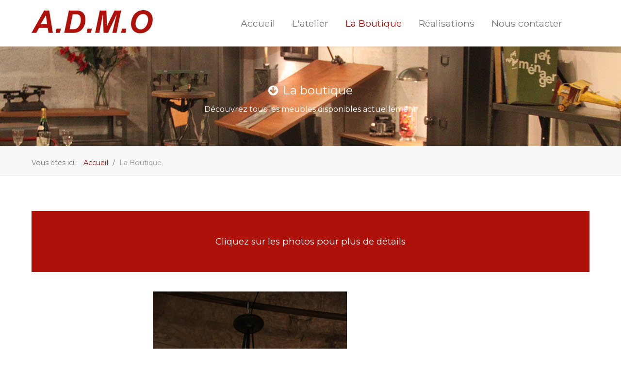

--- FILE ---
content_type: text/html; charset=utf-8
request_url: https://mobilier-industriel.com/mobilier-industriel/item/35-suspension-lustre
body_size: 7508
content:
                                    <!DOCTYPE html>
<html lang="fr-FR" dir="ltr">
        
<head>
    
            <meta name="viewport" content="width=device-width, initial-scale=1.0">
        <meta http-equiv="X-UA-Compatible" content="IE=edge" />
        

                <link rel="icon" type="image/x-icon" href="/templates/it_milano/custom/images/favicon.png" />
        
            
         <meta charset="utf-8" />
	<base href="https://mobilier-industriel.com/mobilier-industriel/item/35-suspension-lustre" />
	<meta name="keywords" content="mobilier,objet,meuble,luminaire,vintage,industriel,industrielle,art deco,fabrication,restauration,ébéniste,buffet,armoire,table,plun,atelier  " />
	<meta name="description" content="vente de mobilier et objet vintage, spécialiste du mobilier industriel et art déco, fabrication sur mesure , restauration de mobilier, ébéniste diplômé avec reférence " />
	<meta name="generator" content="Joomla! - Open Source Content Management" />
	<title>Meuble industriel | Atelier ADMO</title>
	<link href="/components/com_jux_portfolio_pro/assets/css/owl.carousel.css" rel="stylesheet" />
	<link href="/components/com_jux_portfolio_pro/assets/css/owl.theme.default.min.css" rel="stylesheet" />
	<link href="/components/com_jux_portfolio_pro/assets/css/font-awesome.min.css" rel="stylesheet" />
	<link href="/components/com_jux_portfolio_pro/assets/css/jux-responsivestyle.css" rel="stylesheet" />
	<link href="/components/com_jux_portfolio_pro/assets/css/nivo-lightbox.css" rel="stylesheet" />
	<link href="/components/com_jux_portfolio_pro/assets/css/default.css" rel="stylesheet" />
	<link href="/components/com_jux_portfolio_pro/assets/css/next_previous.css" rel="stylesheet" />
	<link href="https://mobilier-industriel.com/components/com_jux_portfolio_pro/assets/css/vertical_slider.css" rel="stylesheet" />
	<link href="/plugins/system/cookiesck/assets/front.css?ver=3.3.1" rel="stylesheet" />
	<link href="/templates/it_milano/uikit/css/uikit.min.css" rel="stylesheet" />
	<link href="/media/gantry5/engines/nucleus/css-compiled/nucleus.css" rel="stylesheet" />
	<link href="/templates/it_milano/custom/css-compiled/milano_9.css" rel="stylesheet" />
	<link href="/media/gantry5/assets/css/bootstrap-gantry.css" rel="stylesheet" />
	<link href="/media/gantry5/engines/nucleus/css-compiled/joomla.css" rel="stylesheet" />
	<link href="/media/jui/css/icomoon.css" rel="stylesheet" />
	<link href="/media/gantry5/assets/css/font-awesome.min.css" rel="stylesheet" />
	<link href="/templates/it_milano/custom/css-compiled/milano-joomla_9.css" rel="stylesheet" />
	<link href="/templates/it_milano/custom/css-compiled/custom_9.css" rel="stylesheet" />
	<style>
@media only screen and (min-width: 1025px){
    #jux_portfolio_pro .image .item img{
        height:autopx!important;
    }
}#jux_portfolio_pro .gallery .item img{
        height:autopx!important;
}.jux-related-project .jux-category1{
        display:none!important;
}.jux-more-data{
        display:none!important;
}#jux_portfolio_pro .jux-content .item-info {
    background-color: rgba(22, 22, 22, 0.9);
}

#jux_portfolio_pro .jux-wrapper .hover_content .item .icon .fa-search:hover {
    color: #ffffff;
}

#jux_portfolio_pro .jux-wrapper .hover_content .item .icon .fa-search {
    color: #ffffff;
}
			#cookiesck {
				position:fixed;
				left:0;
				right: 0;
				bottom: 0;
				z-index: 1000000;
				min-height: 30px;
				color: #eeeeee;
				background: rgba(0,0,0,0.5);
				text-align: center;
				font-size: 14px;
				line-height: 14px;
			}
			#cookiesck_text {
				padding: 10px 0;
				display: inline-block;
			}
			#cookiesck_buttons {
				float: right;
			}
			.cookiesck_button,
			#cookiesck_accept,
			#cookiesck_decline,
			#cookiesck_settings,
			#cookiesck_readmore {
				float:left;
				padding:10px;
				margin: 5px;
				border-radius: 3px;
				text-decoration: none;
				cursor: pointer;
				transition: all 0.2s ease;
			}
			#cookiesck_readmore {
				float:right;
				color: #fff;
				border: 2px solid transparent;
				transition: all 0.2s ease;
			}
			#cookiesck_readmore:hover {
				border: 2px solid #fff;
			}
			#cookiesck_accept {
				background: #1176a6;
				border: 2px solid #1176a6;
				color: #f5f5f5;
			}
			#cookiesck_accept:hover {
				background: transparent;
				border: 2px solid darkturquoise;
				color: darkturquoise;
			}
			#cookiesck_decline {
				background: #000;
				border: 2px solid #000;
				color: #f5f5f5;
			}
			#cookiesck_decline:hover {
				background: transparent;
				border: 2px solid #fff;
				color: #fff;
			}
			#cookiesck_settings {
				background: #fff;
				border: 2px solid #fff;
				color: #000;
			}
			#cookiesck_settings:hover {
				background: transparent;
				border: 2px solid #fff;
				color: #fff;
			}
			#cookiesck_options {
				display: none;
				width: 30px;
				height: 30px;
				border-radius: 15px;
				box-sizing: border-box;
				position: fixed;
				bottom: 0;
				left: 0;
				margin: 10px;
				border: 1px solid #ccc;
				cursor: pointer;
				background: #fff url(/plugins/system/cookiesck/assets/cookies-icon.svg) center center no-repeat;
				background-size: 80% auto;
				z-index: 1000000;
			}
			#cookiesck_options > .inner {
				display: none;
				width: max-content;
				margin-top: -40px;
				background: rgba(0,0,0,0.7);
				position: absolute;
				font-size: 14px;
				color: #fff;
				padding: 4px 7px;
				border-radius: 3px;
			}
			#cookiesck_options:hover > .inner {
				display: block;
			}
			#cookiesck > div {
				display: flex;
				justify-content: space-around;
				align-items: center;
				flex-direction: column;
			}
			
			
			.cookiesck-iframe-wrap-text {
				position: absolute;
				width: 100%;
				padding: 10px;
				color: #fff;
				top: 50%;
				transform: translate(0,-60%);
				text-align: center;
			}
			.cookiesck-iframe-wrap:hover .cookiesck-iframe-wrap-text {
				color: #333;
			}

		
	</style>
	<script src="/media/jui/js/jquery.min.js?dcc7a40e90542116e22728e28e54e115"></script>
	<script src="/media/jui/js/jquery-noconflict.js?dcc7a40e90542116e22728e28e54e115"></script>
	<script src="/media/jui/js/jquery-migrate.min.js?dcc7a40e90542116e22728e28e54e115"></script>
	<script src="/components/com_jux_portfolio_pro/assets/js/jquery-1.11.3.js"></script>
	<script src="/components/com_jux_portfolio_pro/assets/js/nivo-lightbox.min.js"></script>
	<script src="/components/com_jux_portfolio_pro/assets/js/owl.carousel.min.js"></script>
	<script src="/components/com_jux_portfolio_pro/assets/js/modernizr.custom.97074.js"></script>
	<script src="/components/com_jux_portfolio_pro/assets/js/jquery.hoverdir.js"></script>
	<script src="/plugins/system/cookiesck/assets/front.js?ver=3.3.1"></script>
	<script src="/media/jui/js/bootstrap.min.js?dcc7a40e90542116e22728e28e54e115"></script>
	<script src="/plugins/system/cleantalkantispam/js/ct-functions.js?1763982155"></script>
	<script src="https://moderate.cleantalk.org/ct-bot-detector-wrapper.js"></script>
	<script>

var COOKIESCK = {
	ALLOWED : ["cookiesck","cookiesckiframes","17774dcaa6910b14ea4b7acc9e775c42"]
	, VALUE : 'yes'
	, UNIQUE_KEY : '957c2e7c03bde42c704c4506aaf17aaf'
	, LOG : '0'
	, LIST : '{}'
	, LIFETIME : '365'
	, DEBUG : '0'
	, TEXT : {
		INFO : 'En visitant ce site, vous acceptez l\'utilisation de cookies afin de vous proposer les meilleurs services possibles.'
		, ACCEPT_ALL : 'Tout accepter'
		, ACCEPT_ALL : 'Tout accepter'
		, DECLINE_ALL : 'Tout décliner'
		, SETTINGS : 'Personnaliser'
		, OPTIONS : 'Options des cookies'
		, CONFIRM_IFRAMES : 'Veuillez confirmer que vous voulez charger les iframes'
	}
};
console.log("COOKIES CK MESSAGE : The list of cookies is empty. Please check the documentation");jQuery(document).ready(function(){ckInitCookiesckIframes();});
				const ctPublicData = {
					typeOfCookie: "simple_cookies"
				}
			var ct_setcookie = 1;ctSetCookie("ct_checkjs", "1849717450", "0");
	</script>

    
                



<script>
  (function(i,s,o,g,r,a,m){i['GoogleAnalyticsObject']=r;i[r]=i[r]||function(){
  (i[r].q=i[r].q||[]).push(arguments)},i[r].l=1*new Date();a=s.createElement(o),
  m=s.getElementsByTagName(o)[0];a.async=1;a.src=g;m.parentNode.insertBefore(a,m)
  })(window,document,'script','//www.google-analytics.com/analytics.js','ga');

  ga('create', 'UA-70855115-35', 'auto');
  ga('send', 'pageview');

</script>
<!-- Universal Google Analytics Plugin by PB Web Development -->


</head>

    <body class="gantry site com_jux_portfolio_pro view-item no-layout no-task dir-ltr itemid-127 outline-9 g-offcanvas-right g-default g-style-preset1">
        
                    

        <div id="g-offcanvas"  data-g-offcanvas-swipe="0" data-g-offcanvas-css3="1">
                        <div class="g-grid">                        

        <div class="g-block size-100">
             <div id="mobile-menu-8307-particle" class="g-content g-particle">            <div id="g-mobilemenu-container" data-g-menu-breakpoint="48rem"></div>
            </div>
        </div>
            </div>
    </div>
        <div id="g-page-surround">
            <div class="g-offcanvas-hide g-offcanvas-toggle" role="navigation" data-offcanvas-toggle aria-controls="g-offcanvas" aria-expanded="false"><i class="fa fa-fw fa-bars"></i></div>                        

                                                        
                <header id="g-header" data-uk-sticky="&#x7B;media&#x3A;&#x20;768&#x7D;">
                <div class="g-container">                                <div class="g-grid">                        

        <div class="g-block size-30 center">
             <div id="logo-6391-particle" class="g-content g-particle">            <div class="g-logo-image" >
    <a href="/" title="Mobilier Industriel - Atelier ADMO" rel="home" class="g-logo g-logo">
                                    <img class="g-logo-height g-normal-logo" src="/templates/it_milano/custom/images/LOGO/logo%20entier%2080px.png" alt="Mobilier Industriel - Atelier ADMO" />            <img class="g-logo-height g-fixed-logo" src="/templates/it_milano/custom/images/LOGO/logo%20250x70.png" alt="Mobilier Industriel - Atelier ADMO" />            </a>
</div>
            </div>
        </div>
                    

        <div class="g-block size-70">
             <div id="menu-6643-particle" class="g-content g-particle">            <nav class="g-main-nav" data-g-mobile-target data-g-hover-expand="true">
        <ul class="g-toplevel">
                                                                                                                
        
                
        
                
        
        <li class="g-menu-item g-menu-item-type-component g-menu-item-101 g-standard  ">
                            <a class="g-menu-item-container" href="/">
                                                                <span class="g-menu-item-content">
                                    <span class="g-menu-item-title">Accueil</span>
            
                    </span>
                                                </a>
                                </li>
    
                                                                                                
        
                
        
                
        
        <li class="g-menu-item g-menu-item-type-component g-menu-item-106 g-standard  ">
                            <a class="g-menu-item-container" href="/l-atelier">
                                                                <span class="g-menu-item-content">
                                    <span class="g-menu-item-title">L&#039;atelier</span>
            
                    </span>
                                                </a>
                                </li>
    
                                                                                                
        
                
        
                
        
        <li class="g-menu-item g-menu-item-type-component g-menu-item-127 g-parent active g-standard g-menu-item-link-parent ">
                            <a class="g-menu-item-container" href="/mobilier-industriel">
                                                                <span class="g-menu-item-content">
                                    <span class="g-menu-item-title">La Boutique</span>
            
                    </span>
                    <span class="g-menu-parent-indicator" data-g-menuparent=""></span>                            </a>
                                                                            <ul class="g-dropdown g-inactive g-fade-in-up g-dropdown-right">
            <li class="g-dropdown-column">
                        <div class="g-grid">
                        <div class="g-block size-100">
            <ul class="g-sublevel">
                <li class="g-level-1 g-go-back">
                    <a class="g-menu-item-container" href="#" data-g-menuparent=""><span>Back</span></a>
                </li>
                                                                                                                    
        
                
        
                
        
        <li class="g-menu-item g-menu-item-type-component g-menu-item-128  ">
                            <a class="g-menu-item-container" href="/mobilier-industriel/tables">
                                                                <span class="g-menu-item-content">
                                    <span class="g-menu-item-title">Tables</span>
            
                    </span>
                                                </a>
                                </li>
    
                                                                                                
        
                
        
                
        
        <li class="g-menu-item g-menu-item-type-component g-menu-item-132  ">
                            <a class="g-menu-item-container" href="/mobilier-industriel/rangement">
                                                                <span class="g-menu-item-content">
                                    <span class="g-menu-item-title">Rangement</span>
            
                    </span>
                                                </a>
                                </li>
    
                                                                                                
        
                
        
                
        
        <li class="g-menu-item g-menu-item-type-component g-menu-item-133  ">
                            <a class="g-menu-item-container" href="/mobilier-industriel/luminaires">
                                                                <span class="g-menu-item-content">
                                    <span class="g-menu-item-title">Luminaires</span>
            
                    </span>
                                                </a>
                                </li>
    
                                                                                                
        
                
        
                
        
        <li class="g-menu-item g-menu-item-type-component g-menu-item-134  ">
                            <a class="g-menu-item-container" href="/mobilier-industriel/bureaux">
                                                                <span class="g-menu-item-content">
                                    <span class="g-menu-item-title">Bureaux</span>
            
                    </span>
                                                </a>
                                </li>
    
                                                                                                
        
                
        
                
        
        <li class="g-menu-item g-menu-item-type-component g-menu-item-135  ">
                            <a class="g-menu-item-container" href="/mobilier-industriel/divers">
                                                                <span class="g-menu-item-content">
                                    <span class="g-menu-item-title">Divers</span>
            
                    </span>
                                                </a>
                                </li>
    
    
            </ul>
        </div>
            </div>

            </li>
        </ul>
            </li>
    
                                                                                                
        
                
        
                
        
        <li class="g-menu-item g-menu-item-type-component g-menu-item-140 g-standard  ">
                            <a class="g-menu-item-container" href="/mobilier-industriel-sur-mesure">
                                                                <span class="g-menu-item-content">
                                    <span class="g-menu-item-title">Réalisations</span>
            
                    </span>
                                                </a>
                                </li>
    
                                                                                                
        
                
        
                
        
        <li class="g-menu-item g-menu-item-type-component g-menu-item-109 g-standard  ">
                            <a class="g-menu-item-container" href="/nous-contacter">
                                                                <span class="g-menu-item-content">
                                    <span class="g-menu-item-title">Nous contacter</span>
            
                    </span>
                                                </a>
                                </li>
    
    
        </ul>
    </nav>
            </div>
        </div>
            </div>
            </div>
        
    </header>
                                                    
                <section id="g-navigation" data-uk-parallax="&#x7B;bg&#x3A;&#x20;&#x27;-100&#x27;&#x7D;">
                <div class="g-container">                                <div class="g-grid">                        

        <div class="g-block size-100">
             <div class="g-content">
                                    <div class="moduletable ">
						<div id="module-page-title-109-particle" class="g-particle"><div class="g-page-title" >
        <div class="g-grid">
            <div class="g-block">
                <div class="g-page-title-inner">
                                            <h3><i class="fa fa-arrow-circle-down"></i>La boutique</h3>
                    
                                            <span>Découvrez tous les meubles disponibles actuellement</span>
                                    </div>
            </div>
        </div>
    </div></div>		</div>
            
        </div>
        </div>
            </div>
            </div>
        
    </section>
                                                    
                <section id="g-breadcrumb" class="border-bottom">
                <div class="g-container">                                <div class="g-grid">                        

        <div class="g-block size-100">
             <div class="g-content">
                                    <div class="platform-content"><div class="moduletable ">
						<div aria-label="Fil de navigation" role="navigation">
	<ul itemscope itemtype="https://schema.org/BreadcrumbList" class="breadcrumb">
					<li>
				Vous êtes ici : &#160;
			</li>
		
						<li itemprop="itemListElement" itemscope itemtype="https://schema.org/ListItem">
											<a itemprop="item" href="/" class="pathway"><span itemprop="name">Accueil</span></a>
					
											<span class="divider">
							<img src="/media/system/images/arrow.png" alt="" />						</span>
										<meta itemprop="position" content="1">
				</li>
							<li itemprop="itemListElement" itemscope itemtype="https://schema.org/ListItem" class="active">
					<span itemprop="name">
						La Boutique					</span>
					<meta itemprop="position" content="2">
				</li>
				</ul>
</div>
		</div></div>
            
        </div>
        </div>
            </div>
            </div>
        
    </section>
                                                    
                <section id="g-system-messages">
                <div class="g-container">                                <div class="g-grid">                        

        <div class="g-block size-100">
             <div class="g-system-messages">
                                            
            
    </div>
        </div>
            </div>
            </div>
        
    </section>
                                    
                                
                
    
                <section id="g-container-main" class="g-wrapper">
                <div class="g-container">                    <div class="g-grid">                        

        <div class="g-block size-100">
             <section id="g-mainbody">
                                        <div class="g-grid">                        

        <div class="g-block size-100">
             <div class="g-content">
                                    <div class="platform-content"><div class="moduletable box3">
						

<div class="custombox3"  >
	<p style="text-align: center;"><span style="font-size: 14pt;">Cliquez sur les photos pour plus de détails </span></p></div>
		</div></div>
            
        </div>
        </div>
            </div>
                            <div class="g-grid">                        

        <div class="g-block size-100">
             <div class="g-content">
                                                            <div class="platform-content row-fluid"><div class="span12"><div id="jux_portfolio_pro" class="layout_vertical_slider">
    
		<div class="jux-col-sm-12 jux-col-md-12">
			<div class="jux-row">
				<div class="jux-col-sm-8 jux-col-md-8">
                        					<div class="image">
                                						    							<div class="item"><img src="https://mobilier-industriel.com/images/BOUTIQUE/LUMINAIRE/lustre/lustre_degue_022.jpg" alt="lustre art deco degué Degue" /></div>
    						    							<div class="item"><img src="https://mobilier-industriel.com/images/BOUTIQUE/LUMINAIRE/lustre/lustre_degue_033.jpg" alt="lustre art deco degué Degue" /></div>
    						    							<div class="item"><img src="https://mobilier-industriel.com/images/BOUTIQUE/LUMINAIRE/lustre/lustre_degue_044.jpg" alt="lustre art deco degué Degue" /></div>
    						    							<div class="item"><img src="https://mobilier-industriel.com/images/BOUTIQUE/LUMINAIRE/lustre/lustre_degue_077.jpg" alt="lustre art deco degué Degue" /></div>
    						    							<div class="item"><img src="https://mobilier-industriel.com/images/BOUTIQUE/LUMINAIRE/lustre/lustre_degue_088.jpg" alt="lustre art deco degué Degue" /></div>
    						    							<div class="item"><img src="https://mobilier-industriel.com/images/BOUTIQUE/LUMINAIRE/lustre/lustre_degue_099.jpg" alt="lustre art deco degué Degue" /></div>
    						    							<div class="item"><img src="https://mobilier-industriel.com/images/BOUTIQUE/LUMINAIRE/lustre/lustre_degue_111.jpg" alt="lustre art deco degué Degue" /></div>
    						    							  
    							  
    					</div>
    					<div class="gallery">
                                    						    							<div class="item"><img src="https://mobilier-industriel.com/images/BOUTIQUE/LUMINAIRE/lustre/lustre_degue_022.jpg" alt="lustre art deco degué Degue" /></div>
    						    							<div class="item"><img src="https://mobilier-industriel.com/images/BOUTIQUE/LUMINAIRE/lustre/lustre_degue_033.jpg" alt="lustre art deco degué Degue" /></div>
    						    							<div class="item"><img src="https://mobilier-industriel.com/images/BOUTIQUE/LUMINAIRE/lustre/lustre_degue_044.jpg" alt="lustre art deco degué Degue" /></div>
    						    							<div class="item"><img src="https://mobilier-industriel.com/images/BOUTIQUE/LUMINAIRE/lustre/lustre_degue_077.jpg" alt="lustre art deco degué Degue" /></div>
    						    							<div class="item"><img src="https://mobilier-industriel.com/images/BOUTIQUE/LUMINAIRE/lustre/lustre_degue_088.jpg" alt="lustre art deco degué Degue" /></div>
    						    							<div class="item"><img src="https://mobilier-industriel.com/images/BOUTIQUE/LUMINAIRE/lustre/lustre_degue_099.jpg" alt="lustre art deco degué Degue" /></div>
    						    							<div class="item"><img src="https://mobilier-industriel.com/images/BOUTIQUE/LUMINAIRE/lustre/lustre_degue_111.jpg" alt="lustre art deco degué Degue" /></div>
    						    					</div>
                    			</div>
			<div class="jux-col-sm-4 jux-col-md-4">
					<div class="content">
                        <div class="jux-desciption">
                            <div class="jux-des-title">Lustre art deco signé DEGUE<div class="line1"></div></div>
                            <div class="jux-des-description"><div style="text-align: center;" align="left"> </div>
<div style="text-align: center;" align="left">
<div align="left"> </div>
<span style="font-size: 12pt;"><strong>Authentique lustre</strong></span></div>
<div style="text-align: center;" align="left"><span style="font-size: 12pt;"><strong>Degué </strong></span><strong style="font-size: 12pt;">signé sur la vasque et sur les tulipes, verre givré</strong></div>
<div style="text-align: center;" align="left"><strong style="font-size: 12pt;">Années 30</strong></div>
<div style="text-align: center;" align="left"><span style="font-size: 12pt;"><strong> électricité entièrement révisé, ampoule à douille b22, livré avec les ampoules led. </strong></span></div>
<div style="text-align: center;" align="left"><span style="font-size: 12pt;"><strong>Superbe état, armature en fer forgé peinte noir. Hauteur 0m77.</strong></span></div>
<div style="text-align: center;" align="left"> </div>
<div style="text-align: center;" align="left"><span style="font-family: Arial; font-size: 12pt;"><b>PRIX / 550 euros ttc</b></span></div>
<div style="text-align: center;" align="left"> </div>
<div style="text-align: center;" align="left"><span style="font-family: Arial; font-size: 12pt;"><b>Plus de renseignements sur le site :  <a href="http://industriellement.fr/">www.industriellement.fr</a></b></span></div></div>
                            
                        </div>

                       <div class="jux-more-data">                    
                        <div class="jux-data-caption">Date</div>
                            <div class="jux-data-content">
                                March 27, 2020                         
                            </div>
                            
                        <div class="jux-data-caption">Catégorie</div>
                            <div class="jux-data-content">Luminaire</div>
                                
                        <div class="jux-data-caption">Client Site</div>
                            <div class="jux-data-content"><a href="/" target="_blank"></a></div>

                        <div class="jux-data-caption">Tags</div>
                                                       <div class="jux-tags jux-data-content">                          
                                                                    <span class="tag1">degué</span>
                                                                    <span class="tag1">deco</span>
                                                                    <span class="tag1">art</span>
                                                                    <span class="tag1">LUSTRE</span>
                                                                    <span class="tag1">SUSPENSION</span>
                                                                    <span class="tag1">luminaires</span>
                                                            </div>
                              
                                                
                        </div>
                    </div>
                    
				</div>
			</div>
		</div>

        
         
        
</div>

<script type="text/javascript">	
jQuery(document).ready(function ($) {

      var $sync1 = $(".image"),
        $sync2 = $(".gallery"),
        flag = false,
        duration = 300;

      $sync1
        .owlCarousel({
        items: 1,
        margin: 10,
        nav: true,
        dots: true,
        autoplay:1,
        autoHeight:false,
        autoplayTimeout:4500,
        autoplayHoverPause: false,
        rtl:false,
        navText: ['<svg width="100%" height="100%" viewBox="0 0 11 20"><path style="fill:none;stroke-width: 1px;stroke: #000;" d="M9.554,1.001l-8.607,8.607l8.607,8.606"/></svg>','<svg width="100%" height="100%" viewBox="0 0 11 20" version="1.1"><path style="fill:none;stroke-width: 1px;stroke: #000;" d="M1.054,18.214l8.606,-8.606l-8.606,-8.607"/></svg>'],
        })
        .on('changed.owl.carousel', function (e) {
            if (!flag) {
                flag = true;
                $sync2.trigger('to.owl.carousel', [e.item.index, duration, true]);
                flag = false;
            }
        // Add class synced to current slide
            var current = e.item.index;
            $(".gallery")
                .find(".owl-item")
                .removeClass("synced")
                .eq(current)
                .addClass("synced");
            });

      $sync2
        .owlCarousel({
            margin: 10,
            items: 4,
            autoplay:1,
            autoHeight:false,
            autoplayTimeout:4500,
            autoplayHoverPause: false,
            nav: false,
            center: false,
            dots: false,
            rtl:false,
            esponsiveClass: true,
            responsive: {
            0: {
                items: 2,
                nav: false
            },
            600: {
                items: 4,
                nav: false
            },
                1000: {
                items: 4,
                nav: false,
                loop: false,
                margin: 10
                }
            },
                onInitialized : function(){
                    $sync2.find(".owl-item").eq(0).addClass("synced");
                }
            })
            .on('click', '.owl-item', function () {
                $sync1.trigger('to.owl.carousel', [$(this).index(), duration, true]);

            })
            .on('changed.owl.carousel', function (e) {
            if (!flag) {
                flag = true;    
                $sync1.trigger('to.owl.carousel', [e.item.index, duration, true]);
                flag = false;
            }
        });
    });

</script>
 
<script type="text/javascript">
!function($){
    jQuery(document).ready(function ($) {
        $('a.jux-lightbox').nivoLightbox({ 
            effect:'fall',       // The effect to use when showing the lightbox 
            theme: 'default',                             // The lightbox theme to use 
            keyboardNav: true,                            // Enable/Disable keyboard navigation (left/right/escape) 
            clickOverlayToClose: true,                    // If false clicking the "close" button will be the only way to close the lightbox 
            onInit: function(){},                         // Callback when lightbox has loaded 
            beforeShowLightbox: function(){},             // Callback before the lightbox is shown 
            afterShowLightbox: function(lightbox){},      // Callback after the lightbox is shown 
            beforeHideLightbox: function(){},             // Callback before the lightbox is hidden 
            afterHideLightbox: function(){},              // Callback after the lightbox is hidden 
            onPrev: function(element){},                  // Callback when the lightbox gallery goes to previous item 
            onNext: function(element){},                  // Callback when the lightbox gallery goes to next item 
            errorMessage: 'The requested content cannot be loaded. Please try again later.' // Error message when content can't be loaded 
        });
    });
    
}(jQuery);  
</script>

    
<script type="text/javascript">
jQuery(document).ready(function ($) {
    var owl = $('.jux-clearfix');
    owl.owlCarousel({
    margin: 25,
    nav: true,
    dots:false,
    autoplay:true,
    loop:true,
    autoHeight:false,
    autoplayTimeout:5000,
    autoplayHoverPause: true,
    rtl:false,
    navText: ['<svg width="100%" height="100%" viewBox="0 0 11 20"><path style="fill:none;stroke-width: 1px;stroke: #000;" d="M9.554,1.001l-8.607,8.607l8.607,8.606"/></svg>','<svg width="100%" height="100%" viewBox="0 0 11 20" version="1.1"><path style="fill:none;stroke-width: 1px;stroke: #000;" d="M1.054,18.214l8.606,-8.606l-8.606,-8.607"/></svg>'],
    responsive: {
        0: {
            items: 1
        },
        600: {
            items: 2
        },
        1000: {
            items: 3        }
    }
    })
})

</script></div></div>
    
            
    </div>
        </div>
            </div>
                            <div class="g-grid">                        

        <div class="g-block size-100 center">
             <div class="g-content">
                                    <div class="moduletable box2 nav-pills">
						<div id="module-menu-125-particle" class="g-particle"><nav class="g-main-nav" data-g-hover-expand="false">
        <ul class="g-toplevel">
                                                                                                                
        
                
        
                
        
        <li class="g-menu-item g-menu-item-type-component g-menu-item-128 g-standard  ">
                            <a class="g-menu-item-container" href="/mobilier-industriel/tables">
                                                                <span class="g-menu-item-content">
                                    <span class="g-menu-item-title">Tables</span>
            
                    </span>
                                                </a>
                                </li>
    
                                                                                                
        
                
        
                
        
        <li class="g-menu-item g-menu-item-type-component g-menu-item-132 g-standard  ">
                            <a class="g-menu-item-container" href="/mobilier-industriel/rangement">
                                                                <span class="g-menu-item-content">
                                    <span class="g-menu-item-title">Rangement</span>
            
                    </span>
                                                </a>
                                </li>
    
                                                                                                
        
                
        
                
        
        <li class="g-menu-item g-menu-item-type-component g-menu-item-133 g-standard  ">
                            <a class="g-menu-item-container" href="/mobilier-industriel/luminaires">
                                                                <span class="g-menu-item-content">
                                    <span class="g-menu-item-title">Luminaires</span>
            
                    </span>
                                                </a>
                                </li>
    
                                                                                                
        
                
        
                
        
        <li class="g-menu-item g-menu-item-type-component g-menu-item-134 g-standard  ">
                            <a class="g-menu-item-container" href="/mobilier-industriel/bureaux">
                                                                <span class="g-menu-item-content">
                                    <span class="g-menu-item-title">Bureaux</span>
            
                    </span>
                                                </a>
                                </li>
    
                                                                                                
        
                
        
                
        
        <li class="g-menu-item g-menu-item-type-component g-menu-item-135 g-standard  ">
                            <a class="g-menu-item-container" href="/mobilier-industriel/divers">
                                                                <span class="g-menu-item-content">
                                    <span class="g-menu-item-title">Divers</span>
            
                    </span>
                                                </a>
                                </li>
    
    
        </ul>
    </nav></div>		</div>
            
        </div>
        </div>
            </div>
            
    </section>
        </div>
            </div>
    </div>
        
    </section>
    
                                                    
                <footer id="g-footer">
                <div class="g-container">                                <div class="g-grid">                        

        <div class="g-block size-85 nomarginall">
             <div class="g-content">
                                    <div class="moduletable ">
						<div id="module-contacts-104-particle" class="g-particle"><div class="g-contacts style2 horizontal" >
                                        
        
        
                            <div class="g-contacts-item" >
                
                                    <div class="g-contacts-icon">
                        <span class="fa fa-map-signs"></span>
                    </div>
                
                                    <div class="g-title-value-container">
                                                    <h4 class="g-contact-title">Adresse</h4>
                        
                                                    <div class="g-contact-value"><a target="_blank" href="https://www.google.com/maps/place/Atelier+ADMO+Mobilier+Industriel+et+Design/@47.4966392,-0.4440754,8.38z/data=!4m5!3m4!1s0x47e2c38a0598cdd7:0x675d63af2165b22f!8m2!3d47.6825851!4d0.4289992">99 rue du val de loir | 72500 CHATEAU DU LOIR</a></div>
                                            </div>
                
                            </div>
        
                    
        
        
                            <div class="g-contacts-item" >
                
                                    <div class="g-contacts-icon">
                        <span class="fa fa-phone"></span>
                    </div>
                
                                    <div class="g-title-value-container">
                                                    <h4 class="g-contact-title">Téléphone / Fax</h4>
                        
                                                    <div class="g-contact-value"><a target="_parent" href="tel:0243464930">02 43 46 49 30</a></div>
                                            </div>
                
                            </div>
        
                    
        
        
                            <div class="g-contacts-item" >
                
                                    <div class="g-contacts-icon">
                        <span class="fa fa-envelope"></span>
                    </div>
                
                                    <div class="g-title-value-container">
                                                    <h4 class="g-contact-title">Mail</h4>
                        
                                                    <div class="g-contact-value"><a target="_parent" href="mailto:sarl.admo@wanadoo.fr">sarl.admo@wanadoo.fr</a></div>
                                            </div>
                
                            </div>
        
    
            </div></div>		</div>
            
        </div>
        </div>
                    

        <div class="g-block size-15">
             <div class="g-content">
                                    <div class="moduletable ">
						<div id="module-social-133-particle" class="g-particle"><div class="g-social" >
                                            <a target="_blank" href="https://www.facebook.com/admomobilierindustriel"  title=""   aria-label="">
                <span class="fa fa-facebook"></span>
                            </a>
                                            <a target="_blank" href="https://www.instagram.com/sarl.admo/"  title=""   aria-label="">
                <span class="fa fa-instagram"></span>
                            </a>
            </div></div>		</div>
            
        </div>
        </div>
            </div>
            </div>
        
    </footer>
                                                    
                <section id="g-copyright">
                <div class="g-container">                                <div class="g-grid">                        

        <div class="g-block size-50">
             <div class="g-content">
                                    <div class="moduletable ">
						<div id="module-branding-102-particle" class="g-particle"><div class="g-branding branding">
    © Site réalisé par <a href="https://www.vimaweb.fr" target="_blank">Vima Web</a>.
</div></div>		</div>
            
        </div>
        </div>
                    

        <div class="g-block size-50">
             <div class="g-content">
                                    <div class="moduletable ">
						<div id="module-branding-103-particle" class="g-particle"><div class="g-branding branding">
    <a href="/mentions-legales" target="_blank">Mentions légales</a>.
</div></div>		</div>
            
        </div>
        </div>
            </div>
            </div>
        
    </section>
                                                    
                <section id="g-to-top">
                <div class="g-container">                                <div class="g-grid">                        

        <div class="g-block size-100">
             <div id="totop-7314-particle" class="g-content g-particle">            <div class="totop g-particle">
    <div class="g-totop style2">
        <a href="#" id="g-totop-button" rel="nofollow" data-uk-smooth-scroll aria-label="Back To Top">
            <i class="fa fa-angle-up"></i>                    </a>
    </div>
</div>
            </div>
        </div>
            </div>
            </div>
        
    </section>
                                
                        

        </div>
                    

                        <script type="text/javascript" src="/media/gantry5/assets/js/main.js"></script>
    <script type="text/javascript" src="/templates/it_milano/uikit/js/uikit.min.js"></script>
    <script type="text/javascript">
		(function($) {
			$(document).ready(function() {
				$(window).scroll(function() {
					if ($(document).scrollTop() < 500 || $(window).width() < 767) {
				        $('#g-totop-button').removeClass('totopfixed');

				    } else {
				        $('#g-totop-button').addClass('totopfixed');

				    }
				});
			});
		})(jQuery);
	</script>
    <script type="text/javascript" src="/templates/it_milano/js/template.js"></script>
    <script type="text/javascript" src="/templates/it_milano/js/scrollReveal.min.js"></script>
    <script type="text/javascript">
			window.sr = new scrollReveal({ mobile: false });
		</script>
    

    

        
    <div id="cookiesck_interface"></div></body>
</html>


--- FILE ---
content_type: text/plain
request_url: https://www.google-analytics.com/j/collect?v=1&_v=j102&a=36691900&t=pageview&_s=1&dl=https%3A%2F%2Fmobilier-industriel.com%2Fmobilier-industriel%2Fitem%2F35-suspension-lustre&ul=en-us%40posix&dt=Meuble%20industriel%20%7C%20Atelier%20ADMO&sr=1280x720&vp=1280x720&_u=IEBAAEABAAAAACAAI~&jid=1570251055&gjid=1902757725&cid=367367673.1763982157&tid=UA-70855115-35&_gid=1244449936.1763982157&_r=1&_slc=1&z=316070575
body_size: -453
content:
2,cG-WEYRP089PJ

--- FILE ---
content_type: application/javascript
request_url: https://mobilier-industriel.com/templates/it_milano/js/template.js
body_size: 127
content:
(function($) {
	// Move the Offcanvas Toggle button in the Header
	$(document).ready(function() {
		$("div.g-offcanvas-toggle:not(.offcanvas-toggle-particle)").prependTo($("#g-header"));
	});

	// Logo Height
	$(document).ready(function() {
		var logoimg = $(".g-logo-height");
		var logoHeight = logoimg.height();

		$(".g-logo").css({'height': logoHeight});
	});
})(jQuery);